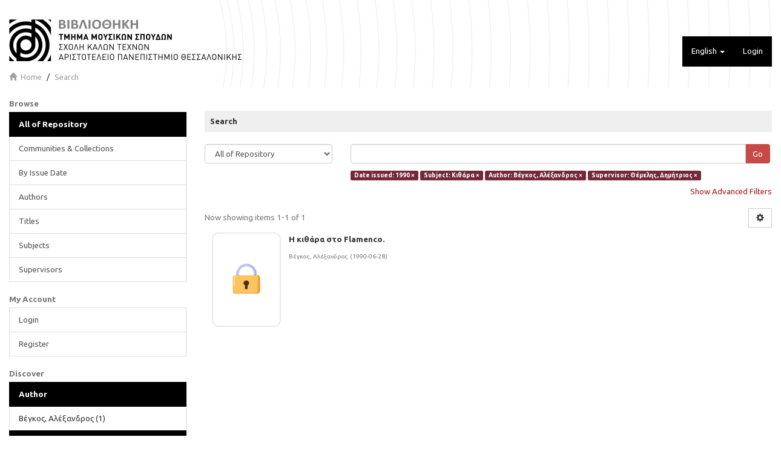

--- FILE ---
content_type: text/html;charset=utf-8
request_url: https://sophia.mus.auth.gr/xmlui/discover?filtertype_0=subject&filtertype_1=author&filtertype_2=supervisor&filter_relational_operator_1=equals&filter_relational_operator_0=equals&filter_2=%CE%98%CE%AD%CE%BC%CE%B5%CE%BB%CE%B7%CF%82%2C+%CE%94%CE%B7%CE%BC%CE%AE%CF%84%CF%81%CE%B9%CE%BF%CF%82&filter_1=%CE%92%CE%AD%CE%B3%CE%BA%CE%BF%CF%82%2C+%CE%91%CE%BB%CE%AD%CE%BE%CE%B1%CE%BD%CE%B4%CF%81%CE%BF%CF%82&filter_relational_operator_2=equals&filter_0=%CE%9A%CE%B9%CE%B8%CE%AC%CF%81%CE%B1&filtertype=dateIssued&filter_relational_operator=equals&filter=1990
body_size: 7859
content:
<!DOCTYPE html>
            <!--[if lt IE 7]> <html class="no-js lt-ie9 lt-ie8 lt-ie7" lang="en"> <![endif]-->
            <!--[if IE 7]>    <html class="no-js lt-ie9 lt-ie8" lang="en"> <![endif]-->
            <!--[if IE 8]>    <html class="no-js lt-ie9" lang="en"> <![endif]-->
            <!--[if gt IE 8]><!--> <html class="no-js" lang="en"> <!--<![endif]-->
            <head><META http-equiv="Content-Type" content="text/html; charset=UTF-8">
<meta content="text/html; charset=UTF-8" http-equiv="Content-Type">
<meta content="IE=edge,chrome=1" http-equiv="X-UA-Compatible">
<meta content="width=device-width,initial-scale=1" name="viewport">
<link rel="shortcut icon" href="/xmlui/themes/MUS/images/favicon.ico">
<link rel="apple-touch-icon" href="/xmlui/themes/MUS/images/apple-touch-icon.png">
<meta name="Generator" content="DSpace 6.4-SNAPSHOT">
<link type="text/css" rel="stylesheet" href="https://fonts.googleapis.com/css?family=Ubuntu:400,700">
<link href="/xmlui/themes/MUS/styles/main.css" rel="stylesheet">
<link type="application/opensearchdescription+xml" rel="search" href="http://sophia.mus.auth.gr:80/xmlui/description.xml" title="DSpace">
<script>
                //Clear default text of emty text areas on focus
                function tFocus(element)
                {
                if (element.value == ' '){element.value='';}
                }
                //Clear default text of emty text areas on submit
                function tSubmit(form)
                {
                var defaultedElements = document.getElementsByTagName("textarea");
                for (var i=0; i != defaultedElements.length; i++){
                if (defaultedElements[i].value == ' '){
                defaultedElements[i].value='';}}
                }
                //Disable pressing 'enter' key to submit a form (otherwise pressing 'enter' causes a submission to start over)
                function disableEnterKey(e)
                {
                var key;

                if(window.event)
                key = window.event.keyCode;     //Internet Explorer
                else
                key = e.which;     //Firefox and Netscape

                if(key == 13)  //if "Enter" pressed, then disable!
                return false;
                else
                return true;
                }
	     </script><script type="text/javascript">
  		var _paq = window._paq = window._paq || [];
  		/* tracker methods like "setCustomDimension" should be called before "trackPageView" */
  		_paq.push(['trackPageView']);
  		_paq.push(['enableLinkTracking']);
  		(function() {
    			var u="//pw2.dhd.gr/";
    			_paq.push(['setTrackerUrl', u+'matomo.php']);
    			_paq.push(['setSiteId', '13']);
    			var d=document, g=d.createElement('script'), s=d.getElementsByTagName('script')[0];
    			g.type='text/javascript'; g.async=true; g.src=u+'matomo.js'; s.parentNode.insertBefore(g,s);
  		})();
	      </script><!--[if lt IE 9]>
                <script src="/xmlui/themes/MUS/vendor/html5shiv/dist/html5shiv.js"> </script>
                <script src="/xmlui/themes/MUS/vendor/respond/respond.min.js"> </script>
                <![endif]--><script src="/xmlui/themes/MUS/vendor/modernizr/modernizr.js"> </script>
<title>Search</title>
<link rel="stylesheet" type="text/css" href="https://vjs.zencdn.net/c/video-js.css">
<script src="https://vjs.zencdn.net/c/video.js"> </script><script src="https://ajax.googleapis.com/ajax/libs/jquery/3.5.1/jquery.min.js"> </script><script>
  			  window.addEventListener('DOMContentLoaded', function(event){
    			var elem = jQuery('ul.alphabet.list-inline li:first-child').clone()
    			if (elem.length){
        			jQuery('ul.alphabet.list-inline').append('<br>')
        			var href = elem.children('a').attr('href');
        			var str = 'ΑΒΓΔΕΖΗΘΙΚΛΜΝΞΟΠΡΣΤΥΦΧΨΩ';
        			for (var i = 0; i != str.length ; i++){
            			var c = str.charAt(i)
            			elem.children('a').text(c)
            			elem.children('a').attr('href',href.replace('starts_with=0','starts_with='+c));
            			jQuery('ul.alphabet.list-inline').append(elem.clone())
            			jQuery('ul.alphabet.list-inline').append(' ')
        			}
    			}
    			
			});
			</script>
</head><body>
<header>
<div role="navigation" class="navbar navbar-default navbar-static-top">
<div class="container">
<div class="navbar-header">
<button data-toggle="offcanvas" class="navbar-toggle" type="button"><span class="sr-only">Toggle navigation</span><span class="icon-bar"></span><span class="icon-bar"></span><span class="icon-bar"></span></button><a class="navbar-brand" href="/xmlui/"><img src="/xmlui/themes/MUS//images/logo.png"></a>
<div class="navbar-header pull-right visible-xs hidden-sm hidden-md hidden-lg">
<ul class="nav nav-pills pull-left ">
<li class="dropdown" id="ds-language-selection-xs">
<button data-toggle="dropdown" class="dropdown-toggle navbar-toggle navbar-link" role="button" href="#" id="language-dropdown-toggle-xs"><b aria-hidden="true" class="visible-xs glyphicon glyphicon-globe"></b></button>
<ul data-no-collapse="true" aria-labelledby="language-dropdown-toggle-xs" role="menu" class="dropdown-menu pull-right">
<li role="presentation" class="disabled">
<a href="http://sophia.mus.auth.gr:80/xmlui/discover?locale-attribute=en">English</a>
</li>
<li role="presentation">
<a href="http://sophia.mus.auth.gr:80/xmlui/discover?locale-attribute=el">Ελληνικά</a>
</li>
</ul>
</li>
<li>
<form method="get" action="/xmlui/login" style="display: inline">
<button class="navbar-toggle navbar-link"><b aria-hidden="true" class="visible-xs glyphicon glyphicon-user"></b></button>
</form>
</li>
</ul>
</div>
</div>
<div class="navbar-header pull-right hidden-xs">
<ul class="nav navbar-nav pull-left">
<li class="dropdown" id="ds-language-selection">
<a data-toggle="dropdown" class="dropdown-toggle" role="button" href="#" id="language-dropdown-toggle"><span class="hidden-xs">English&nbsp;<b class="caret"></b></span></a>
<ul data-no-collapse="true" aria-labelledby="language-dropdown-toggle" role="menu" class="dropdown-menu pull-right">
<li role="presentation" class="disabled">
<a href="http://sophia.mus.auth.gr:80/xmlui/discover?locale-attribute=en">English</a>
</li>
<li role="presentation">
<a href="http://sophia.mus.auth.gr:80/xmlui/discover?locale-attribute=el">Ελληνικά</a>
</li>
</ul>
</li>
</ul>
<ul class="nav navbar-nav pull-left">
<li>
<a href="/xmlui/login"><span class="hidden-xs">Login</span></a>
</li>
</ul>
<button type="button" class="navbar-toggle visible-sm" data-toggle="offcanvas"><span class="sr-only">Toggle navigation</span><span class="icon-bar"></span><span class="icon-bar"></span><span class="icon-bar"></span></button>
</div>
</div>
</div>
</header>
<div class="trail-wrapper hidden-print">
<div class="container">
<div class="row">
<div class="col-xs-12">
<div class="breadcrumb dropdown visible-xs">
<a data-toggle="dropdown" class="dropdown-toggle" role="button" href="#" id="trail-dropdown-toggle">Search&nbsp;<b class="caret"></b></a>
<ul aria-labelledby="trail-dropdown-toggle" role="menu" class="dropdown-menu">
<li role="presentation">
<a role="menuitem" href="/xmlui/"><i aria-hidden="true" class="glyphicon glyphicon-home"></i>&nbsp;
                        Home</a>
</li>
<li role="presentation" class="disabled">
<a href="#" role="menuitem">Search</a>
</li>
</ul>
</div>
<ul class="breadcrumb hidden-xs">
<li>
<i aria-hidden="true" class="glyphicon glyphicon-home"></i>&nbsp;
            <a href="/xmlui/">Home</a>
</li>
<li class="active">Search</li>
</ul>
</div>
</div>
</div>
</div>
<div class="hidden" id="no-js-warning-wrapper">
<div id="no-js-warning">
<div class="notice failure">JavaScript is disabled for your browser. Some features of this site may not work without it.</div>
</div>
</div>
<div class="container" id="main-container">
<div class="row row-offcanvas row-offcanvas-right">
<div class="horizontal-slider clearfix">
<div role="navigation" id="sidebar" class="col-xs-6 col-sm-3 sidebar-offcanvas">
<div class="word-break hidden-print" id="ds-options">
<h2 class="ds-option-set-head  h6">Browse</h2>
<div id="aspect_viewArtifacts_Navigation_list_browse" class="list-group">
<a class="list-group-item active"><span class="h5 list-group-item-heading  h5">All of Repository</span></a><a href="/xmlui/community-list" class="list-group-item ds-option">Communities &amp; Collections</a><a href="/xmlui/browse?type=dateissued" class="list-group-item ds-option">By Issue Date</a><a href="/xmlui/browse?type=author" class="list-group-item ds-option">Authors</a><a href="/xmlui/browse?type=title" class="list-group-item ds-option">Titles</a><a href="/xmlui/browse?type=subject" class="list-group-item ds-option">Subjects</a><a href="/xmlui/browse?type=supervisor" class="list-group-item ds-option">Supervisors</a>
</div>
<h2 class="ds-option-set-head  h6">My Account</h2>
<div id="aspect_viewArtifacts_Navigation_list_account" class="list-group">
<a href="/xmlui/login" class="list-group-item ds-option">Login</a><a href="/xmlui/register" class="list-group-item ds-option">Register</a>
</div>
<div id="aspect_viewArtifacts_Navigation_list_context" class="list-group"></div>
<div id="aspect_viewArtifacts_Navigation_list_administrative" class="list-group"></div>
<h2 class="ds-option-set-head  h6">Discover</h2>
<div id="aspect_discovery_Navigation_list_discovery" class="list-group">
<a class="list-group-item active"><span class="h5 list-group-item-heading  h5">Author</span></a>
<div id="aspect_discovery_SidebarFacetsTransformer_item_0_27456090258346155" class="list-group-item ds-option selected">Βέγκος, Αλέξανδρος (1)</div>
<a class="list-group-item active"><span class="h5 list-group-item-heading  h5">Supervisor</span></a>
<div id="aspect_discovery_SidebarFacetsTransformer_item_0_7287470545510197" class="list-group-item ds-option selected">Θέμελης, Δημήτριος (1)</div>
<a class="list-group-item active"><span class="h5 list-group-item-heading  h5">Subject</span></a><a href="/xmlui/discover?filtertype_0=dateIssued&filtertype_1=subject&filtertype_2=author&filter_relational_operator_1=equals&filtertype_3=supervisor&filter_relational_operator_0=equals&filter_2=%CE%92%CE%AD%CE%B3%CE%BA%CE%BF%CF%82%2C+%CE%91%CE%BB%CE%AD%CE%BE%CE%B1%CE%BD%CE%B4%CF%81%CE%BF%CF%82&filter_relational_operator_3=equals&filter_1=%CE%9A%CE%B9%CE%B8%CE%AC%CF%81%CE%B1&filter_relational_operator_2=equals&filter_0=1990&filter_3=%CE%98%CE%AD%CE%BC%CE%B5%CE%BB%CE%B7%CF%82%2C+%CE%94%CE%B7%CE%BC%CE%AE%CF%84%CF%81%CE%B9%CE%BF%CF%82&filtertype=subject&filter_relational_operator=equals&filter=Flamenco" class="list-group-item ds-option">Flamenco (1)</a>
<div id="aspect_discovery_SidebarFacetsTransformer_item_0_8241656349378057" class="list-group-item ds-option selected">Κιθάρα (1)</div>
<a href="/xmlui/discover?filtertype_0=dateIssued&filtertype_1=subject&filtertype_2=author&filter_relational_operator_1=equals&filtertype_3=supervisor&filter_relational_operator_0=equals&filter_2=%CE%92%CE%AD%CE%B3%CE%BA%CE%BF%CF%82%2C+%CE%91%CE%BB%CE%AD%CE%BE%CE%B1%CE%BD%CE%B4%CF%81%CE%BF%CF%82&filter_relational_operator_3=equals&filter_1=%CE%9A%CE%B9%CE%B8%CE%AC%CF%81%CE%B1&filter_relational_operator_2=equals&filter_0=1990&filter_3=%CE%98%CE%AD%CE%BC%CE%B5%CE%BB%CE%B7%CF%82%2C+%CE%94%CE%B7%CE%BC%CE%AE%CF%84%CF%81%CE%B9%CE%BF%CF%82&filtertype=subject&filter_relational_operator=equals&filter=%CE%9C%CE%9F%CE%A5%CE%A3%CE%99%CE%9A%CE%97+%CE%A0%CE%91%CE%99%CE%94%CE%91%CE%93%CE%A9%CE%93%CE%99%CE%9A%CE%97" class="list-group-item ds-option">ΜΟΥΣΙΚΗ ΠΑΙΔΑΓΩΓΙΚΗ (1)</a><a href="/xmlui/search-filter?filtertype_0=dateIssued&filtertype_1=subject&filtertype_2=author&filter_relational_operator_1=equals&filtertype_3=supervisor&filter_relational_operator_0=equals&filter_2=%CE%92%CE%AD%CE%B3%CE%BA%CE%BF%CF%82%2C+%CE%91%CE%BB%CE%AD%CE%BE%CE%B1%CE%BD%CE%B4%CF%81%CE%BF%CF%82&filter_relational_operator_3=equals&filter_1=%CE%9A%CE%B9%CE%B8%CE%AC%CF%81%CE%B1&filter_relational_operator_2=equals&filter_0=1990&filter_3=%CE%98%CE%AD%CE%BC%CE%B5%CE%BB%CE%B7%CF%82%2C+%CE%94%CE%B7%CE%BC%CE%AE%CF%84%CF%81%CE%B9%CE%BF%CF%82&field=subject&filterorder=COUNT" class="list-group-item ds-option">... View More</a><a class="list-group-item active"><span class="h5 list-group-item-heading  h5">Date Issued</span></a>
<div id="aspect_discovery_SidebarFacetsTransformer_item_0_3140301611798765" class="list-group-item ds-option selected">1990 (1)</div>
<a class="list-group-item active"><span class="h5 list-group-item-heading  h5">Has File(s)</span></a><a href="/xmlui/discover?filtertype_0=dateIssued&filtertype_1=subject&filtertype_2=author&filter_relational_operator_1=equals&filtertype_3=supervisor&filter_relational_operator_0=equals&filter_2=%CE%92%CE%AD%CE%B3%CE%BA%CE%BF%CF%82%2C+%CE%91%CE%BB%CE%AD%CE%BE%CE%B1%CE%BD%CE%B4%CF%81%CE%BF%CF%82&filter_relational_operator_3=equals&filter_1=%CE%9A%CE%B9%CE%B8%CE%AC%CF%81%CE%B1&filter_relational_operator_2=equals&filter_0=1990&filter_3=%CE%98%CE%AD%CE%BC%CE%B5%CE%BB%CE%B7%CF%82%2C+%CE%94%CE%B7%CE%BC%CE%AE%CF%84%CF%81%CE%B9%CE%BF%CF%82&filtertype=has_content_in_original_bundle&filter_relational_operator=equals&filter=true" class="list-group-item ds-option">true (1)</a>
</div>
</div>
</div>
<div class="col-xs-12 col-sm-12 col-md-9 main-content">
<div>
<h2 class="well well-sm well well-sm well well-sm">Search</h2>
<div id="aspect_discovery_SimpleSearch_div_search" class="ds-static-div primary">
<p class="ds-paragraph">
<input id="aspect_discovery_SimpleSearch_field_discovery-json-search-url" class="ds-hidden-field form-control" name="discovery-json-search-url" type="hidden" value="https://sophia.mus.auth.gr/xmlui/JSON/discovery/search">
</p>
<p class="ds-paragraph">
<input id="aspect_discovery_SimpleSearch_field_contextpath" class="ds-hidden-field form-control" name="contextpath" type="hidden" value="/xmlui">
</p>
<div id="aspect_discovery_SimpleSearch_div_discovery-search-box" class="ds-static-div discoverySearchBox">
<form id="aspect_discovery_SimpleSearch_div_general-query" class="ds-interactive-div discover-search-box" action="discover" method="get" onsubmit="javascript:tSubmit(this);">
<fieldset id="aspect_discovery_SimpleSearch_list_primary-search" class="ds-form-list">
<div class="ds-form-item row">
<div class="col-sm-3">
<p>
<select id="aspect_discovery_SimpleSearch_field_scope" class="ds-select-field form-control" name="scope"><option value="/" selected>All of Repository</option><option value="123456789/2129">Αρχείο Ελληνικής Παραδοσιακής Μουσικής "Δημήτριος Θέμελης"</option><option value="123456789/2130">Ηλεκτρονικές εκδόσεις</option><option value="123456789/1">Πτυχιακές / Διπλωματικές Τμήματος Μουσικών Σπουδών</option><option value="123456789/2128">Συλλογές ψηφιοποιημένων αρχείων</option></select>
</p>
</div>
<div class="col-sm-9">
<p class="input-group">
<input id="aspect_discovery_SimpleSearch_field_query" class="ds-text-field form-control" name="query" type="text" value=""><span class="input-group-btn"><button id="aspect_discovery_SimpleSearch_field_submit" class="ds-button-field btn btn-primary search-icon search-icon" name="submit" type="submit">Go</button></span>
</p>
</div>
</div>
<div class="row">
<div id="filters-overview-wrapper-squared" class="col-sm-offset-3 col-sm-9"></div>
</div>
</fieldset>
<p class="ds-paragraph">
<input id="aspect_discovery_SimpleSearch_field_filtertype_0" class="ds-hidden-field form-control" name="filtertype_0" type="hidden" value="dateIssued">
</p>
<p class="ds-paragraph">
<input id="aspect_discovery_SimpleSearch_field_filtertype_1" class="ds-hidden-field form-control" name="filtertype_1" type="hidden" value="subject">
</p>
<p class="ds-paragraph">
<input id="aspect_discovery_SimpleSearch_field_filtertype_2" class="ds-hidden-field form-control" name="filtertype_2" type="hidden" value="author">
</p>
<p class="ds-paragraph">
<input id="aspect_discovery_SimpleSearch_field_filter_relational_operator_1" class="ds-hidden-field form-control" name="filter_relational_operator_1" type="hidden" value="equals">
</p>
<p class="ds-paragraph">
<input id="aspect_discovery_SimpleSearch_field_filtertype_3" class="ds-hidden-field form-control" name="filtertype_3" type="hidden" value="supervisor">
</p>
<p class="ds-paragraph">
<input id="aspect_discovery_SimpleSearch_field_filter_relational_operator_0" class="ds-hidden-field form-control" name="filter_relational_operator_0" type="hidden" value="equals">
</p>
<p class="ds-paragraph">
<input id="aspect_discovery_SimpleSearch_field_filter_2" class="ds-hidden-field form-control" name="filter_2" type="hidden" value="Βέγκος, Αλέξανδρος">
</p>
<p class="ds-paragraph">
<input id="aspect_discovery_SimpleSearch_field_filter_relational_operator_3" class="ds-hidden-field form-control" name="filter_relational_operator_3" type="hidden" value="equals">
</p>
<p class="ds-paragraph">
<input id="aspect_discovery_SimpleSearch_field_filter_1" class="ds-hidden-field form-control" name="filter_1" type="hidden" value="Κιθάρα">
</p>
<p class="ds-paragraph">
<input id="aspect_discovery_SimpleSearch_field_filter_relational_operator_2" class="ds-hidden-field form-control" name="filter_relational_operator_2" type="hidden" value="equals">
</p>
<p class="ds-paragraph">
<input id="aspect_discovery_SimpleSearch_field_filter_0" class="ds-hidden-field form-control" name="filter_0" type="hidden" value="1990">
</p>
<p class="ds-paragraph">
<input id="aspect_discovery_SimpleSearch_field_filter_3" class="ds-hidden-field form-control" name="filter_3" type="hidden" value="Θέμελης, Δημήτριος">
</p>
</form>
<form id="aspect_discovery_SimpleSearch_div_search-filters" class="ds-interactive-div discover-filters-box " action="discover" method="get" onsubmit="javascript:tSubmit(this);">
<div class="ds-static-div clearfix">
<p class="ds-paragraph pull-right">
<a href="#" class="show-advanced-filters">Show Advanced Filters</a><a href="#" class="hide-advanced-filters hidden">Hide Advanced Filters</a>
</p>
</div>
<h3 class="ds-div-head discovery-filters-wrapper-head hidden">Filters</h3>
<div id="aspect_discovery_SimpleSearch_div_discovery-filters-wrapper" class="ds-static-div  hidden">
<p class="ds-paragraph">Use filters to refine the search results.</p>
<script type="text/javascript">
                if (!window.DSpace) {
                    window.DSpace = {};
                }
                if (!window.DSpace.discovery) {
                    window.DSpace.discovery = {};
                }
                if (!window.DSpace.discovery.filters) {
                    window.DSpace.discovery.filters = [];
                }
                window.DSpace.discovery.filters.push({
                    type: 'dateIssued',
                    relational_operator: 'equals',
                    query: '1990',
                });
            </script><script type="text/javascript">
                if (!window.DSpace) {
                    window.DSpace = {};
                }
                if (!window.DSpace.discovery) {
                    window.DSpace.discovery = {};
                }
                if (!window.DSpace.discovery.filters) {
                    window.DSpace.discovery.filters = [];
                }
                window.DSpace.discovery.filters.push({
                    type: 'subject',
                    relational_operator: 'equals',
                    query: '\u039A\u03B9\u03B8\u03AC\u03C1\u03B1',
                });
            </script><script type="text/javascript">
                if (!window.DSpace) {
                    window.DSpace = {};
                }
                if (!window.DSpace.discovery) {
                    window.DSpace.discovery = {};
                }
                if (!window.DSpace.discovery.filters) {
                    window.DSpace.discovery.filters = [];
                }
                window.DSpace.discovery.filters.push({
                    type: 'author',
                    relational_operator: 'equals',
                    query: '\u0392\u03AD\u03B3\u03BA\u03BF\u03C2, \u0391\u03BB\u03AD\u03BE\u03B1\u03BD\u03B4\u03C1\u03BF\u03C2',
                });
            </script><script type="text/javascript">
                if (!window.DSpace) {
                    window.DSpace = {};
                }
                if (!window.DSpace.discovery) {
                    window.DSpace.discovery = {};
                }
                if (!window.DSpace.discovery.filters) {
                    window.DSpace.discovery.filters = [];
                }
                window.DSpace.discovery.filters.push({
                    type: 'supervisor',
                    relational_operator: 'equals',
                    query: '\u0398\u03AD\u03BC\u03B5\u03BB\u03B7\u03C2, \u0394\u03B7\u03BC\u03AE\u03C4\u03C1\u03B9\u03BF\u03C2',
                });
            </script><script type="text/javascript">
                if (!window.DSpace) {
                    window.DSpace = {};
                }
                if (!window.DSpace.discovery) {
                    window.DSpace.discovery = {};
                }
                if (!window.DSpace.discovery.filters) {
                    window.DSpace.discovery.filters = [];
                }
            </script><script>
            if (!window.DSpace.i18n) {
                window.DSpace.i18n = {};
            } 
            if (!window.DSpace.i18n.discovery) {
                window.DSpace.i18n.discovery = {};
            }
        
                    if (!window.DSpace.i18n.discovery.filtertype) {
                        window.DSpace.i18n.discovery.filtertype = {};
                    }
                window.DSpace.i18n.discovery.filtertype['title']='Title';window.DSpace.i18n.discovery.filtertype['author']='Author';window.DSpace.i18n.discovery.filtertype['supervisor']='Supervisor';window.DSpace.i18n.discovery.filtertype['subject']='Subject';window.DSpace.i18n.discovery.filtertype['dateIssued']='Date issued';window.DSpace.i18n.discovery.filtertype['has_content_in_original_bundle']='Has File(s)';window.DSpace.i18n.discovery.filtertype['original_bundle_filenames']='Filename';window.DSpace.i18n.discovery.filtertype['original_bundle_descriptions']='File description';
                    if (!window.DSpace.i18n.discovery.filter_relational_operator) {
                        window.DSpace.i18n.discovery.filter_relational_operator = {};
                    }
                window.DSpace.i18n.discovery.filter_relational_operator['contains']='Contains';window.DSpace.i18n.discovery.filter_relational_operator['equals']='Equals';window.DSpace.i18n.discovery.filter_relational_operator['authority']='ID';window.DSpace.i18n.discovery.filter_relational_operator['notcontains']='Not Contains';window.DSpace.i18n.discovery.filter_relational_operator['notequals']='Not Equals';window.DSpace.i18n.discovery.filter_relational_operator['notauthority']='Not ID';</script>
<div id="aspect_discovery_SimpleSearch_row_filter-controls" class="ds-form-item apply-filter">
<div>
<div class="">
<p class="btn-group">
<button id="aspect_discovery_SimpleSearch_field_submit_reset_filter" class="ds-button-field btn btn-primary discovery-reset-filter-button discovery-reset-filter-button" name="submit_reset_filter" type="submit">Reset</button><button class="ds-button-field btn btn-primary discovery-add-filter-button visible-xs discovery-add-filter-button visible-xs " name="submit_add_filter" type="submit">Add New Filter</button><button id="aspect_discovery_SimpleSearch_field_submit_apply_filter" class="ds-button-field btn btn-primary discovery-apply-filter-button discovery-apply-filter-button" name="submit_apply_filter" type="submit">Apply</button>
</p>
</div>
</div>
</div>
</div>
</form>
</div>
<form id="aspect_discovery_SimpleSearch_div_main-form" class="ds-interactive-div " action="/xmlui/discover" method="post" onsubmit="javascript:tSubmit(this);">
<p class="ds-paragraph">
<input id="aspect_discovery_SimpleSearch_field_search-result" class="ds-hidden-field form-control" name="search-result" type="hidden" value="true">
</p>
<p class="ds-paragraph">
<input id="aspect_discovery_SimpleSearch_field_query" class="ds-hidden-field form-control" name="query" type="hidden" value="">
</p>
<p class="ds-paragraph">
<input id="aspect_discovery_SimpleSearch_field_current-scope" class="ds-hidden-field form-control" name="current-scope" type="hidden" value="">
</p>
<p class="ds-paragraph">
<input id="aspect_discovery_SimpleSearch_field_filtertype_0" class="ds-hidden-field form-control" name="filtertype_0" type="hidden" value="dateIssued">
</p>
<p class="ds-paragraph">
<input id="aspect_discovery_SimpleSearch_field_filtertype_1" class="ds-hidden-field form-control" name="filtertype_1" type="hidden" value="subject">
</p>
<p class="ds-paragraph">
<input id="aspect_discovery_SimpleSearch_field_filtertype_2" class="ds-hidden-field form-control" name="filtertype_2" type="hidden" value="author">
</p>
<p class="ds-paragraph">
<input id="aspect_discovery_SimpleSearch_field_filter_relational_operator_1" class="ds-hidden-field form-control" name="filter_relational_operator_1" type="hidden" value="equals">
</p>
<p class="ds-paragraph">
<input id="aspect_discovery_SimpleSearch_field_filtertype_3" class="ds-hidden-field form-control" name="filtertype_3" type="hidden" value="supervisor">
</p>
<p class="ds-paragraph">
<input id="aspect_discovery_SimpleSearch_field_filter_relational_operator_0" class="ds-hidden-field form-control" name="filter_relational_operator_0" type="hidden" value="equals">
</p>
<p class="ds-paragraph">
<input id="aspect_discovery_SimpleSearch_field_filter_2" class="ds-hidden-field form-control" name="filter_2" type="hidden" value="Βέγκος, Αλέξανδρος">
</p>
<p class="ds-paragraph">
<input id="aspect_discovery_SimpleSearch_field_filter_relational_operator_3" class="ds-hidden-field form-control" name="filter_relational_operator_3" type="hidden" value="equals">
</p>
<p class="ds-paragraph">
<input id="aspect_discovery_SimpleSearch_field_filter_1" class="ds-hidden-field form-control" name="filter_1" type="hidden" value="Κιθάρα">
</p>
<p class="ds-paragraph">
<input id="aspect_discovery_SimpleSearch_field_filter_relational_operator_2" class="ds-hidden-field form-control" name="filter_relational_operator_2" type="hidden" value="equals">
</p>
<p class="ds-paragraph">
<input id="aspect_discovery_SimpleSearch_field_filter_0" class="ds-hidden-field form-control" name="filter_0" type="hidden" value="1990">
</p>
<p class="ds-paragraph">
<input id="aspect_discovery_SimpleSearch_field_filter_3" class="ds-hidden-field form-control" name="filter_3" type="hidden" value="Θέμελης, Δημήτριος">
</p>
<p class="ds-paragraph">
<input id="aspect_discovery_SimpleSearch_field_rpp" class="ds-hidden-field form-control" name="rpp" type="hidden" value="10">
</p>
<p class="ds-paragraph">
<input id="aspect_discovery_SimpleSearch_field_sort_by" class="ds-hidden-field form-control" name="sort_by" type="hidden" value="score">
</p>
<p class="ds-paragraph">
<input id="aspect_discovery_SimpleSearch_field_order" class="ds-hidden-field form-control" name="order" type="hidden" value="desc">
</p>
</form>
<div class="pagination-masked clearfix top">
<div class="row">
<div class="col-xs-9">
<p class="pagination-info">Now showing items 1-1 of 1</p>
</div>
<div class="col-xs-3">
<div class="btn-group discovery-sort-options-menu pull-right controls-gear-wrapper" id="aspect_discovery_SimpleSearch_div_search-controls-gear">
<button data-toggle="dropdown" class="btn btn-default dropdown-toggle"><span aria-hidden="true" class="glyphicon glyphicon-cog"></span></button>
<ul role="menu" class="dropdown-menu">
<li id="aspect_discovery_SimpleSearch_item_sort-head" class=" gear-head first dropdown-header">Sort Options:</li>
<li id="aspect_discovery_SimpleSearch_item_relevance" class=" gear-option gear-option-selected">
<a class="" href="sort_by=score&order=desc"><span class="glyphicon glyphicon-ok btn-xs active"></span>Relevance</a>
</li>
<li id="aspect_discovery_SimpleSearch_item_dc_title_sort" class=" gear-option">
<a class="" href="sort_by=dc.title_sort&order=asc"><span class="glyphicon glyphicon-ok btn-xs invisible"></span>Title Asc</a>
</li>
<li id="aspect_discovery_SimpleSearch_item_dc_title_sort" class=" gear-option">
<a class="" href="sort_by=dc.title_sort&order=desc"><span class="glyphicon glyphicon-ok btn-xs invisible"></span>Title Desc</a>
</li>
<li id="aspect_discovery_SimpleSearch_item_dc_date_issued_dt" class=" gear-option">
<a class="" href="sort_by=dc.date.issued_dt&order=asc"><span class="glyphicon glyphicon-ok btn-xs invisible"></span>Issue Date Asc</a>
</li>
<li id="aspect_discovery_SimpleSearch_item_dc_date_issued_dt" class=" gear-option">
<a class="" href="sort_by=dc.date.issued_dt&order=desc"><span class="glyphicon glyphicon-ok btn-xs invisible"></span>Issue Date Desc</a>
</li>
<li class="divider"></li>
<li id="aspect_discovery_SimpleSearch_item_rpp-head" class=" gear-head dropdown-header">Results Per Page:</li>
<li id="aspect_discovery_SimpleSearch_item_rpp-5" class=" gear-option">
<a class="" href="rpp=5"><span class="glyphicon glyphicon-ok btn-xs invisible"></span>5</a>
</li>
<li id="aspect_discovery_SimpleSearch_item_rpp-10" class=" gear-option gear-option-selected">
<a class="" href="rpp=10"><span class="glyphicon glyphicon-ok btn-xs active"></span>10</a>
</li>
<li id="aspect_discovery_SimpleSearch_item_rpp-20" class=" gear-option">
<a class="" href="rpp=20"><span class="glyphicon glyphicon-ok btn-xs invisible"></span>20</a>
</li>
<li id="aspect_discovery_SimpleSearch_item_rpp-40" class=" gear-option">
<a class="" href="rpp=40"><span class="glyphicon glyphicon-ok btn-xs invisible"></span>40</a>
</li>
<li id="aspect_discovery_SimpleSearch_item_rpp-60" class=" gear-option">
<a class="" href="rpp=60"><span class="glyphicon glyphicon-ok btn-xs invisible"></span>60</a>
</li>
<li id="aspect_discovery_SimpleSearch_item_rpp-80" class=" gear-option">
<a class="" href="rpp=80"><span class="glyphicon glyphicon-ok btn-xs invisible"></span>80</a>
</li>
<li id="aspect_discovery_SimpleSearch_item_rpp-100" class=" gear-option">
<a class="" href="rpp=100"><span class="glyphicon glyphicon-ok btn-xs invisible"></span>100</a>
</li>
</ul>
</div>
</div>
</div>
</div>
<div id="aspect_discovery_SimpleSearch_div_search-results" class="ds-static-div primary">
<div class="row ds-artifact-item ">
<div class="col-sm-4 hidden-xs">
<div class="thumbnail artifact-preview">
<a href="/xmlui/handle/123456789/571" class="image-link"><img src="/xmlui/themes/MUS/images/locker.png" alt="Thumbnail" class="img-thumbnail"></a>
</div>
</div>
<div class="col-sm-8 artifact-description">
<a href="/xmlui/handle/123456789/571">
<h4>H κιθάρα στο Flamenco.<span class="Z3988" title="ctx_ver=Z39.88-2004&amp;rft_val_fmt=info%3Aofi%2Ffmt%3Akev%3Amtx%3Adc&amp;rft_id=%CE%91%CE%95%CE%9C+0001&amp;rft_id=http%3A%2F%2Fsophia.mus.auth.gr%2Fxmlui%2Fhandle%2F123456789%2F571&amp;rfr_id=info%3Asid%2Fdspace.org%3Arepository&amp;">&nbsp;</span>
</h4>
</a>
<div class="artifact-info">
<span class="author h4"><small><span>Βέγκος, Αλέξανδρος</span></small></span> <span class="publisher-date h4"><small>(<span class="date">1990-06-28</span>)</small></span>
</div>
</div>
</div>
</div>
<div class="pagination-masked clearfix bottom"></div>
</div>
</div>
</div>
</div>
<footer>
<div class="row hidden-xs hidden-sm hidden-md">
<div class="col-lg-9">
<div style="background-color: #ccc; padding: 10px; padding-left: 30px;">
			               Copyright &copy; 2021 <a target="_blank" href="http://mus.auth.gr">Τμήμα Μουσικών Σπουδών Α.Π.Θ.</a> | <a href="/xmlui/contact">Contact Us</a>
</div>
</div>
<div class="col-lg-3 hidden-print">
<div style="background-color: #ccc; color: white; padding: 10px; text-align: right; padding-right: 30px; font-size: 0.95em;">supported by <a href="https://dhd.gr">DHD</a>
</div>
</div>
</div>
<a class="hidden" href="/xmlui/htmlmap">&nbsp;</a>
</footer>
</div>
</div>
<script>if(!window.DSpace){window.DSpace={};}window.DSpace.context_path='/xmlui';window.DSpace.theme_path='/xmlui/themes/MUS/';</script><script src="/xmlui/themes/MUS/scripts/theme.js"> </script><script src="/xmlui/static/js/discovery/discovery-results.js"> </script><script>
                  (function(i,s,o,g,r,a,m){i['GoogleAnalyticsObject']=r;i[r]=i[r]||function(){
                  (i[r].q=i[r].q||[]).push(arguments)},i[r].l=1*new Date();a=s.createElement(o),
                  m=s.getElementsByTagName(o)[0];a.async=1;a.src=g;m.parentNode.insertBefore(a,m)
                  })(window,document,'script','//www.google-analytics.com/analytics.js','ga');

                  ga('create', 'UA-17580881-6', 'sophia.mus.auth.gr');
                  ga('send', 'pageview');
           </script>
</body></html>
